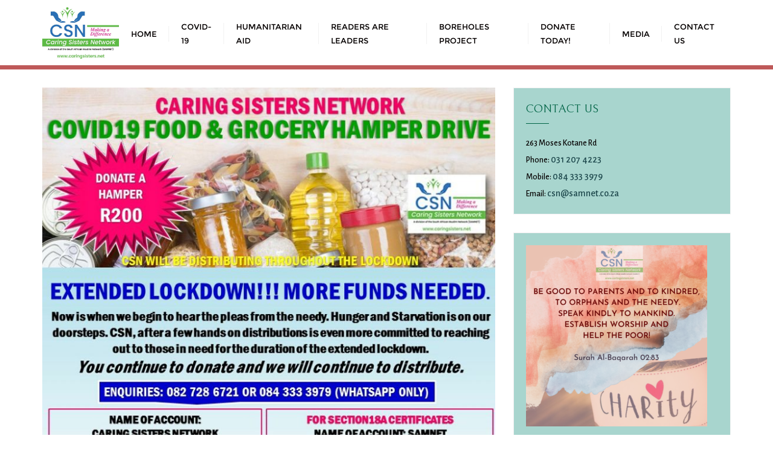

--- FILE ---
content_type: text/html; charset=UTF-8
request_url: https://www.caringsisters.net/2020/04/14/csn-covid-19-updated-r200-grocery-hamper-an-appeal-for-more-funds-due-to-extended-lockdown/
body_size: 13262
content:
<!doctype html>
<html lang="en-ZA">
<head>
	<meta charset="UTF-8">
	<meta name="viewport" content="width=device-width, initial-scale=1">
	<link rel="profile" href="http://gmpg.org/xfn/11">
	<title>CSN COVID-19 UPDATED R200 GROCERY HAMPER: AN APPEAL FOR MORE FUNDS DUE TO EXTENDED LOCKDOWN &#8211; Caring Sisters Network</title>
<link rel='dns-prefetch' href='//fonts.googleapis.com' />
<link rel='dns-prefetch' href='//s.w.org' />
<link href='https://fonts.gstatic.com' crossorigin rel='preconnect' />
<link rel="alternate" type="application/rss+xml" title="Caring Sisters Network &raquo; Feed" href="https://www.caringsisters.net/feed/" />
<link rel="alternate" type="application/rss+xml" title="Caring Sisters Network &raquo; Comments Feed" href="https://www.caringsisters.net/comments/feed/" />
		<script type="text/javascript">
			window._wpemojiSettings = {"baseUrl":"https:\/\/s.w.org\/images\/core\/emoji\/13.0.1\/72x72\/","ext":".png","svgUrl":"https:\/\/s.w.org\/images\/core\/emoji\/13.0.1\/svg\/","svgExt":".svg","source":{"concatemoji":"https:\/\/www.caringsisters.net\/wp-includes\/js\/wp-emoji-release.min.js?ver=5.6.13"}};
			!function(e,a,t){var n,r,o,i=a.createElement("canvas"),p=i.getContext&&i.getContext("2d");function s(e,t){var a=String.fromCharCode;p.clearRect(0,0,i.width,i.height),p.fillText(a.apply(this,e),0,0);e=i.toDataURL();return p.clearRect(0,0,i.width,i.height),p.fillText(a.apply(this,t),0,0),e===i.toDataURL()}function c(e){var t=a.createElement("script");t.src=e,t.defer=t.type="text/javascript",a.getElementsByTagName("head")[0].appendChild(t)}for(o=Array("flag","emoji"),t.supports={everything:!0,everythingExceptFlag:!0},r=0;r<o.length;r++)t.supports[o[r]]=function(e){if(!p||!p.fillText)return!1;switch(p.textBaseline="top",p.font="600 32px Arial",e){case"flag":return s([127987,65039,8205,9895,65039],[127987,65039,8203,9895,65039])?!1:!s([55356,56826,55356,56819],[55356,56826,8203,55356,56819])&&!s([55356,57332,56128,56423,56128,56418,56128,56421,56128,56430,56128,56423,56128,56447],[55356,57332,8203,56128,56423,8203,56128,56418,8203,56128,56421,8203,56128,56430,8203,56128,56423,8203,56128,56447]);case"emoji":return!s([55357,56424,8205,55356,57212],[55357,56424,8203,55356,57212])}return!1}(o[r]),t.supports.everything=t.supports.everything&&t.supports[o[r]],"flag"!==o[r]&&(t.supports.everythingExceptFlag=t.supports.everythingExceptFlag&&t.supports[o[r]]);t.supports.everythingExceptFlag=t.supports.everythingExceptFlag&&!t.supports.flag,t.DOMReady=!1,t.readyCallback=function(){t.DOMReady=!0},t.supports.everything||(n=function(){t.readyCallback()},a.addEventListener?(a.addEventListener("DOMContentLoaded",n,!1),e.addEventListener("load",n,!1)):(e.attachEvent("onload",n),a.attachEvent("onreadystatechange",function(){"complete"===a.readyState&&t.readyCallback()})),(n=t.source||{}).concatemoji?c(n.concatemoji):n.wpemoji&&n.twemoji&&(c(n.twemoji),c(n.wpemoji)))}(window,document,window._wpemojiSettings);
		</script>
		<style type="text/css">
img.wp-smiley,
img.emoji {
	display: inline !important;
	border: none !important;
	box-shadow: none !important;
	height: 1em !important;
	width: 1em !important;
	margin: 0 .07em !important;
	vertical-align: -0.1em !important;
	background: none !important;
	padding: 0 !important;
}
</style>
	<link rel='stylesheet' id='wp-block-library-css'  href='https://www.caringsisters.net/wp-includes/css/dist/block-library/style.min.css?ver=5.6.13' type='text/css' media='all' />
<link rel='stylesheet' id='wp-block-library-theme-css'  href='https://www.caringsisters.net/wp-includes/css/dist/block-library/theme.min.css?ver=5.6.13' type='text/css' media='all' />
<link rel='stylesheet' id='bootstrap-css'  href='https://www.caringsisters.net/wp-content/themes/bizberg/assets/bootstrap/css/bootstrap.min.css?ver=1.0' type='text/css' media='all' />
<link rel='stylesheet' id='font-awesome-5-css'  href='https://www.caringsisters.net/wp-content/themes/bizberg/assets/icons/font-awesome-5/css/all.css?ver=1.0' type='text/css' media='all' />
<link rel='stylesheet' id='bizberg-main-css'  href='https://www.caringsisters.net/wp-content/themes/bizberg/assets/css/main.css?ver=1.0' type='text/css' media='all' />
<link rel='stylesheet' id='bizberg-component-css'  href='https://www.caringsisters.net/wp-content/themes/bizberg/assets/css/component.css?ver=1.0' type='text/css' media='all' />
<link rel='stylesheet' id='bizberg-style2-css'  href='https://www.caringsisters.net/wp-content/themes/bizberg/assets/css/style.css?ver=1.0' type='text/css' media='all' />
<link rel='stylesheet' id='bizberg-responsive-css'  href='https://www.caringsisters.net/wp-content/themes/bizberg/assets/css/responsive.css?ver=1.0' type='text/css' media='all' />
<link rel='stylesheet' id='ngo_charity_fundraising_chld_css-css'  href='https://www.caringsisters.net/wp-content/themes/bizberg/style.css?ver=5.6.13' type='text/css' media='all' />
<link rel='stylesheet' id='bizberg-style-css'  href='https://www.caringsisters.net/wp-content/themes/ngo-charity-fundraising/style.css?ver=5.6.13' type='text/css' media='all' />
<style id='bizberg-style-inline-css' type='text/css'>
body:not(.home) header#masthead {
		    border-bottom: 1px solid #eee;
		}.banner .slider .overlay {
	   background: linear-gradient(-90deg, #000000, rgba(135,2,2,0.64));
	}.breadcrumb-wrapper .section-title{ text-align:center;padding-top:50px; padding-bottom:50px; padding-left:0px; padding-right:0px }body{ background-image: linear-gradient(to right,rgba(255,255,255,0),rgba(255,255,255,0)),url(  ); 
	background-repeat : repeat;
	background-position : center center;
	background-size : cover;
	background-attachment : scroll;}.primary_header_2_wrapper{ background-image: linear-gradient(to right,rgba(255,255,255,0),rgba(255,255,255,0)),url(  ); 
	background-repeat : repeat;
	background-position : center center;
	background-size : cover;
	background-attachment : scroll;}body:not(.page-template-page-fullwidth-transparent-header) header#masthead #top-bar { background: #3a4cb4;
    background: -moz-linear-gradient(90deg, #3a4cb4 0%, #fd1d1d 100%);
    background: -webkit-linear-gradient(90deg, #3a4cb4 0%, #fd1d1d 100%);
    background: linear-gradient(90deg, #3a4cb4 0%, #fd1d1d 100%);
    filter: progid: DXImageTransform.Microsoft.gradient(startColorstr='#3a4cb4', endColorstr='#3a4cb4', GradientType=1); }.navbar-default { background: #fff;
    background: -moz-linear-gradient(90deg, #fff 0%, #fff 100%);
    background: -webkit-linear-gradient(90deg, #fff 0%, #fff 100%);
    background: linear-gradient(90deg, #fff 0%, #fff 100%);
    filter: progid: DXImageTransform.Microsoft.gradient(startColorstr='#fff', endColorstr='#fff', GradientType=1); }.navbar.sticky { background: #fff;
    background: -moz-linear-gradient(90deg, #fff 0%, #fff 100%);
    background: -webkit-linear-gradient(90deg, #fff 0%, #fff 100%);
    background: linear-gradient(90deg, #fff 0%, #fff 100%);
    filter: progid: DXImageTransform.Microsoft.gradient(startColorstr='#fff', endColorstr='#fff', GradientType=1); }a.slider_btn { background: #d74b4b;
    background: -moz-linear-gradient(90deg, #d74b4b 0%, #ed9b9b 100%);
    background: -webkit-linear-gradient(90deg, #d74b4b 0%, #ed9b9b 100%);
    background: linear-gradient(90deg, #d74b4b 0%, #ed9b9b 100%);
    filter: progid: DXImageTransform.Microsoft.gradient(startColorstr='#d74b4b', endColorstr='#d74b4b', GradientType=1); }
</style>
<link rel='stylesheet' id='bizberg-google-fonts-css'  href='//fonts.googleapis.com/css2?family=Lato:wght@300;400;700;900&#038;display=swap' type='text/css' media='all' />
<link rel='stylesheet' id='fusion-dynamic-css-css'  href='https://www.caringsisters.net/wp-content/uploads/fusion-styles/91957d0b13161048abcbc1d3a1bfe272.min.css?ver=3.0.1' type='text/css' media='all' />
<script type='text/javascript' src='https://www.caringsisters.net/wp-includes/js/jquery/jquery.min.js?ver=3.5.1' id='jquery-core-js'></script>
<script type='text/javascript' src='https://www.caringsisters.net/wp-includes/js/jquery/jquery-migrate.min.js?ver=3.3.2' id='jquery-migrate-js'></script>
<script type='text/javascript' src='https://www.caringsisters.net/wp-content/themes/bizberg/assets/bootstrap/js/bootstrap.min.js?ver=1.0' id='bootstrap-js'></script>
<link rel="https://api.w.org/" href="https://www.caringsisters.net/wp-json/" /><link rel="alternate" type="application/json" href="https://www.caringsisters.net/wp-json/wp/v2/posts/1061" /><link rel="EditURI" type="application/rsd+xml" title="RSD" href="https://www.caringsisters.net/xmlrpc.php?rsd" />
<link rel="wlwmanifest" type="application/wlwmanifest+xml" href="https://www.caringsisters.net/wp-includes/wlwmanifest.xml" /> 
<meta name="generator" content="WordPress 5.6.13" />
<link rel="canonical" href="https://www.caringsisters.net/2020/04/14/csn-covid-19-updated-r200-grocery-hamper-an-appeal-for-more-funds-due-to-extended-lockdown/" />
<link rel='shortlink' href='https://www.caringsisters.net/?p=1061' />
<link rel="alternate" type="application/json+oembed" href="https://www.caringsisters.net/wp-json/oembed/1.0/embed?url=https%3A%2F%2Fwww.caringsisters.net%2F2020%2F04%2F14%2Fcsn-covid-19-updated-r200-grocery-hamper-an-appeal-for-more-funds-due-to-extended-lockdown%2F" />
<link rel="alternate" type="text/xml+oembed" href="https://www.caringsisters.net/wp-json/oembed/1.0/embed?url=https%3A%2F%2Fwww.caringsisters.net%2F2020%2F04%2F14%2Fcsn-covid-19-updated-r200-grocery-hamper-an-appeal-for-more-funds-due-to-extended-lockdown%2F&#038;format=xml" />
<style type="text/css" id="css-fb-visibility">@media screen and (max-width: 640px){body:not(.fusion-builder-ui-wireframe) .fusion-no-small-visibility{display:none !important;}body:not(.fusion-builder-ui-wireframe) .sm-text-align-center{text-align:center !important;}body:not(.fusion-builder-ui-wireframe) .sm-text-align-left{text-align:left !important;}body:not(.fusion-builder-ui-wireframe) .sm-text-align-right{text-align:right !important;}body:not(.fusion-builder-ui-wireframe) .fusion-absolute-position-small{position:absolute;top:auto;width:100%;}}@media screen and (min-width: 641px) and (max-width: 1024px){body:not(.fusion-builder-ui-wireframe) .fusion-no-medium-visibility{display:none !important;}body:not(.fusion-builder-ui-wireframe) .md-text-align-center{text-align:center !important;}body:not(.fusion-builder-ui-wireframe) .md-text-align-left{text-align:left !important;}body:not(.fusion-builder-ui-wireframe) .md-text-align-right{text-align:right !important;}body:not(.fusion-builder-ui-wireframe) .fusion-absolute-position-medium{position:absolute;top:auto;width:100%;}}@media screen and (min-width: 1025px){body:not(.fusion-builder-ui-wireframe) .fusion-no-large-visibility{display:none !important;}body:not(.fusion-builder-ui-wireframe) .fusion-absolute-position-large{position:absolute;top:auto;width:100%;}}</style><style id="kirki-inline-styles">body.home header#masthead, body:not(.home) header#masthead{border-bottom-width:7px;border-bottom-color:#be5959;}.navbar-default .navbar-collapse{border-color:#fff;}.navbar-default .navbar-nav>li>a,.header-search i{color:#050000;}.navbar-default .navbar-nav>li>a:after{background:#f1f1f1;}.page-fullwidth-transparent-header header .navbar-default .navbar-nav > li > a:hover,.page-fullwidth-transparent-header .navbar-nav > li:hover > a{color:#ad3838 !important;}header .navbar-default .navbar-nav > li > a:hover,.navbar-nav > li:hover,.header-search .search-form input#searchsubmit, .header-search .search-form input#searchsubmit:visited{background:#ad3838 !important;}.navbar-nav > li.header_btn_wrapper:hover,.navbar-nav > li.search_wrapper:hover,.page-fullwidth-transparent-header .navbar-nav > li:hover{background:none !important;}.navbar-nav li ul{border-top-color:#ad3838 !important;background:#fff;border-color:#eee;}header .navbar-default .navbar-nav > li > a:hover{border-color:#8b2d2d;}.sticky .bizberg_header_wrapper h3,.sticky .primary_header_2 h3,.bizberg_header_wrapper h3{color:#333;}.sticky .bizberg_header_wrapper p,.sticky .primary_header_2 p, .bizberg_header_wrapper p{color:#333;}.navbar-default.sticky .navbar-collapse{border-color:#fff;}.navbar.sticky.navbar-default .navbar-nav>li>a,.navbar.sticky .header-search i{color:#050000;}.navbar-default.sticky .navbar-nav>li>a:after{background:#f1f1f1;}header .navbar-default.sticky .navbar-nav > li > a:not(.menu_custom_btn):hover,.sticky .navbar-nav > li:hover,.sticky .header-search .search-form input#searchsubmit,.sticky .header-search .search-form input#searchsubmit:visited{background:#ebbbbb !important;}.sticky .navbar-nav > li.header_btn_wrapper:hover,.sticky .navbar-nav > li.search_wrapper:hover{background:none !important;}.sticky .navbar-nav li ul{border-top-color:#ebbbbb !important;background:#fff;border-color:#eee;}body:not(.bizberg_transparent_header) header .navbar-default.sticky .navbar-nav > li > a:not(.menu_custom_btn):hover{border-color:#bc9696;}.navbar-nav li ul li a{border-bottom-color:#eee;}.sticky .navbar-nav li ul li a{border-bottom-color:#eee;}.navbar-nav li ul li a,.navbar-nav li ul li:hover a{color:#050000;}.sticky .navbar-nav li ul li a,.sticky .navbar-nav li ul li:hover a{color:#636363;}.prognroll-bar{display:none;}footer .footer_social_links a i{color:#fff !important;background:#8a2c2c !important;}footer#footer.footer-style{background:#f38b76 !important;}footer#footer.footer-style p{color:#fff;}#footer a{color:#fff;}#footer a:hover{color:#cc7474;}.slicknav_btn.slicknav_open:before, .slicknav_btn.slicknav_collapsed:before{color:#ed9282;}.slicknav_nav,.slicknav_nav ul li{background:#660000;}.slicknav_nav .slicknav_row:hover, .slicknav_nav a:hover, .slicknav_nav .menu_custom_btn:hover{background:#e37f6d !important;}.slicknav_nav a,.slicknav_nav a:focus,.slicknav_nav a:hover{color:#ffffff;}.slicknav_nav li.menu-item > a,.slicknav_nav .slicknav_row,.slicknav_nav a.slicknav_item{border-color:#7c2128;}body.bizberg_transparent_header header#masthead #top-bar,body.bizberg_transparent_header .navbar-default,body.bizberg_transparent_header .primary_header_2_wrapper{background:rgba(130,17,22,0.48);}body.bizberg_transparent_header header#masthead,body.bizberg_transparent_header .navbar.sticky{backdrop-filter:blur(0px);--webkit-backdrop-filter:blur(0px);}body.bizberg_transparent_header header#masthead #top-bar,body.bizberg_transparent_header .primary_header_2_wrapper, .bizberg_transparent_header:not(.bizberg_sticky_header_disabled) header#masthead{border-bottom-color:rgba(255,255,255,0.71);}body.bizberg_transparent_header header#masthead #top-bar #top-social-left li a{border-right-color:rgba(255,255,255,0.71);}body.bizberg_transparent_header header#masthead #top-bar #top-social-left li:first-child a{border-left-color:rgba(255,255,255,0.71);}body.bizberg_transparent_header header#masthead #top-bar .top-bar-right li:after{color:rgba(255,255,255,0.55);}body.bizberg_transparent_header header#masthead .navbar-default .navbar-nav>li>a:after{background:rgba(255,255,255,0.55);}body.bizberg_transparent_header header#masthead #top-bar #top-social-left li a,body.bizberg_transparent_header header#masthead #top-bar .infobox_header_wrapper li a,body.bizberg_transparent_header header#masthead #top-bar .infobox_header_wrapper li, body.bizberg_transparent_header header#masthead .navbar-default .navbar-nav>li>a, body.bizberg_transparent_header header#masthead .header-search i{color:rgba(255,255,255,0.92);}body.bizberg_transparent_header header#masthead .bizberg_header_wrapper h3,body.bizberg_transparent_header header#masthead .primary_header_2 h3, body.bizberg_transparent_header header#masthead .bizberg_header_wrapper p, body.bizberg_transparent_header header#masthead .primary_header_2 p{color:rgba(255,255,255,0.92);}body.bizberg_transparent_header .page-fullwidth-transparent-header header .navbar-default .navbar-nav > li > a:hover,body.bizberg_transparent_header .page-fullwidth-transparent-header .navbar-nav > li:hover > a{color:rgba(177,72,74,0.95) !important;}body.bizberg_transparent_header header .navbar-default .navbar-nav > li > a:hover, body.bizberg_transparent_header header .navbar-default.sticky .navbar-nav > li > a:hover, body.bizberg_transparent_header .navbar-nav > li:hover,body.bizberg_transparent_header .header-search .search-form input#searchsubmit,body.bizberg_transparent_header .header-search .search-form input#searchsubmit:visited{background:rgba(177,72,74,0.95) !important;}body.bizberg_transparent_header .navbar-nav > li.header_btn_wrapper:hover,body.bizberg_transparent_header .navbar-nav > li.search_wrapper:hover,body.bizberg_transparent_header .page-fullwidth-transparent-header .navbar-nav > li:hover{background:none !important;}body.bizberg_transparent_header .navbar-nav li ul{border-top-color:rgba(177,72,74,0.95) !important;}body.bizberg_transparent_header header .navbar-default .navbar-nav > li > a:hover, body.bizberg_transparent_header header .navbar-default.sticky .navbar-nav > li > a:hover{border-color:transparent;}body.bizberg_transparent_header.bizberg_sticky_header_enabled header#masthead .slicknav_btn.slicknav_open:before, body.bizberg_transparent_header.bizberg_sticky_header_enabled header#masthead .slicknav_btn.slicknav_collapsed:before{color:#d17575;}body.bizberg_transparent_header .navbar-default.sticky{background:rgba(255,255,255,0.32);}body.bizberg_transparent_header .sticky .navbar-nav li ul{border-top-color:rgba(255,255,255,0.1) !important;}body.bizberg_transparent_header header .navbar-default.sticky .navbar-nav > li > a:hover, body.bizberg_transparent_header .sticky .navbar-nav > li:not(.search_wrapper):not(.header_btn_wrapper):hover{background:rgba(255,255,255,0.1) !important;}body.bizberg_transparent_header header#masthead .navbar-default.sticky .navbar-nav>li>a, body.bizberg_transparent_header header#masthead .sticky .header-search i{color:#fff;}body.bizberg_transparent_header header#masthead .sticky .bizberg_header_wrapper h3,body.bizberg_transparent_header header#masthead .sticky .primary_header_2 h3, body.bizberg_transparent_header header#masthead .sticky .bizberg_header_wrapper p, body.bizberg_transparent_header header#masthead .sticky .primary_header_2 p{color:#fff;}.banner .slider .slide-inner .slide-image{animation:none;}.banner .slider .swiper-content,.banner > .slider .swiper-pagination{text-align:left;}.banner .slider .swiper-content h1{font-family:Puritan;font-size:44px;font-weight:400;letter-spacing:0px;line-height:1.2;text-transform:none;color:#ffffff;}.slider_title_layout_2:before{background:#ffffff !important;}.slider_title_layout_3 .firstword,.slider_title_layout_4 .lastword{color:#ffffff;}.banner .slider .swiper-button-prev:hover, .banner .slider .swiper-button-next:hover{background:#e17474;}.banner .slider .swiper-pagination-bullet-active{background:#8a1315;}.banner .slider .swiper-button-next,.banner .slider .swiper-button-prev{height:51px;width:51px;}a.slider_btn{font-family:Lato;font-size:14px;font-weight:400;letter-spacing:1px;line-height:1.2;text-transform:uppercase;color:#fff;border-top-left-radius:0px;border-top-right-radius:0px;border-bottom-right-radius:0px;border-bottom-left-radius:0px;padding-top:12px;padding-bottom:12px;padding-left:20px;padding-right:20px;border-color:#ffffff !important;border-top-width:0px;border-bottom-width:0px;border-left-width:0px;border-right-width:0px;}.banner > .slider{height:550px;}.breadcrumb-wrapper.not-home .section-title h1{color:#fff;}.breadcrumb-wrapper.not-home .breadcrumb li a,.breadcrumb>li+li:before{color:#fff;}.breadcrumb-wrapper.not-home .section-title{text-align:left;padding-top:65px;padding-bottom:65px;padding-left:0px;padding-right:0px;}.breadcrumb-wrapper.not-home{background-image:url("https://www.caringsisters.net/wp-content/uploads/2021/01/Maroon-Flowers-Womens-Day-Poster.png");background-color:rgba(20,20,20,.8);background-repeat:repeat;background-position:center center;background-attachment:scroll;-webkit-background-size:cover;-moz-background-size:cover;-ms-background-size:cover;-o-background-size:cover;background-size:cover;}body,#blog .blog-post .entry-meta > span > a,#blog .blog-post.blog-large .entry-date a,#sidebar.sidebar-wrapper a,#footer ul.inline-menu > li a,#footer p.copyright,#footer .copyright a,.result-paging-wrapper ul.paging li a, .navigation.pagination a, .navigation.pagination span,.breadcrumb-wrapper.not-home li a,.breadcrumb li .active,.comment-navigation .nav-previous a, .comment-navigation .nav-next a, .post-navigation .nav-previous a, .post-navigation .nav-next a,ul.comment-item li .comment-header > a,.edit_repy_links a,#respond .logged-in-as a,.comments-area label,#respond form input,#respond .comment-form-comment textarea,#cancel-comment-reply-link,.detail-content.single_page p, .comment-content p,p.banner_subtitle, .swiper-content p, .bizberg_detail_cat,.bizberg_detail_user_wrapper a, .bizberg_detail_comment_count, .tag-cloud-heading, .single_page .tagcloud.tags a, .full-screen-search input[type="text"].search-field,.detail-content.single_page ul, .comment-content ul,.bizberg_default_page ul,.bizberg_default_page li,.bizberg_read_time{font-family:Alegreya Sans;font-size:16px;font-weight:400;line-height:1.8;}.primary_header_2 h3,.bizberg_header_wrapper h3{font-family:NTR;font-size:30;font-weight:400;letter-spacing:0px;line-height:1.5;text-align:inherit;text-transform:capitalize;}.primary_header_2 p,.bizberg_header_wrapper p{font-family:NTR;font-size:13px;font-weight:400;letter-spacing:0px;line-height:1.8;text-align:left;text-transform:none;}h1:not(.elementor-heading-title),.breadcrumb-wrapper h1{font-family:Bellefair;font-size:60;font-weight:400;letter-spacing:0px;line-height:1.1;text-transform:inherit;}h2:not(.elementor-heading-title),#sidebar .widget h2.widget-title{font-family:Bellefair;font-size:19px;font-weight:400;letter-spacing:0px;line-height:1;text-transform:inherit;}h3:not(.elementor-heading-title):not(.header_site_title),.detail-content.single_page h3{font-family:Bellefair;font-size:30px;font-weight:400;letter-spacing:0px;line-height:1.5;text-transform:inherit;}h4:not(.elementor-heading-title){font-family:Bellefair;font-size:15px;font-weight:400;letter-spacing:0px;line-height:1.3;text-transform:inherit;}.navbar.sticky .bizberg_header_wrapper .logo img{max-height:51px;}a:focus{outline:1px dashed #eaaa98;}.breadcrumb-wrapper .breadcrumb .active,.post-navigation .nav-previous a:hover, .post-navigation .nav-next a:hover,#blog .blog-post .entry-meta > span > a:hover, nav.comment-navigation a:hover,.bizberg_detail_user_wrapper a:hover,div#respond h3#reply-title small a, .sidebar-wrapper .section-title h3{color:#eaaa98;}.widget_text.widget a{color:#eaaa98 !important;}.search-form input#searchsubmit,#back-to-top a,.btn-primary, a.btn-primary,.bizberg_woocommerce_shop #respond p.form-submit #submit, .reply a, input.wpcf7-form-control.wpcf7-submit, form.post-password-form input[type="submit"],.result-paging-wrapper ul.paging li.active a, .result-paging-wrapper ul.paging li a:hover, .widget.widget_tag_cloud a:hover, .tagcloud.tags a:hover,.bizberg_detail_cat:after,.full-screen-search .close{background:#eaaa98;}.post-navigation .nav-previous a:hover, .post-navigation .nav-next a:hover, nav.comment-navigation a:hover,div#respond h3#reply-title small a{border-color:#eaaa98;}.btn-primary, a.btn-primary, .bizberg_woocommerce_shop #respond p.form-submit #submit, .reply a, input.wpcf7-form-control.wpcf7-submit, form.post-password-form input[type="submit"]{border-color:#bc887a;}.btn-primary:hover, a.btn-primary:hover, .bizberg_woocommerce_shop #respond p.form-submit #submit:hover, .reply a:hover, input.wpcf7-form-control.wpcf7-submit:hover, form.post-password-form input[type="submit"]:hover,.red-btn .btn-primary:hover, .error-section a:hover{background:#bc887a;border-color:#eaaa98;}.detail-content.single_page a, .bizberg-list .entry-content p a, .comment-list .comment-content a, .widget_text.widget a{text-decoration-color:#eaaa98;}body{color:#050000;}h1,h2,h3,h4,h5,h6,h3.blog-title,h2.comments-title{color:#840000;}.bizberg_default_page .single_page h3.blog-title:after{border-color:#840000;}div#respond h3#reply-title:after{background:#840000;}a,#blog .blog-post.blog-large .entry-title a,#blog .blog-post .entry-meta > span > a,#blog .blog-post .entry-meta > span.bizberg_read_time,#blog .blog-post.blog-large .entry-date a,ul.comment-item li .comment-header > a,.comment-item .comment-time a,.bizberg_detail_user_wrapper a,.bizberg_detail_comment_count,.comment-navigation .nav-previous a, .comment-navigation .nav-next a, .post-navigation .nav-previous a, .post-navigation .nav-next a, .bizberg_post_date a{color:#d54d4d;}#blog .blog-post.blog-large .entry-date a:after, .comment-navigation .nav-previous a, .comment-navigation .nav-next a, .post-navigation .nav-previous a, .post-navigation .nav-next a{border-color:#d54d4d;}.bizberg_post_date a:after{background:#d54d4d;}a:hover:not(.slider_btn):not(.wp-block-button__link),a:focus:not(.slider_btn),#blog .blog-post.blog-large .entry-title a:hover,#blog .blog-post .entry-meta > span > a:hover,#blog .blog-post .entry-meta > span.bizberg_read_time:hover,#blog .blog-post.blog-large .entry-date a:hover,ul.comment-item li .comment-header > a:hover,.comment-item .comment-time a:hover,.bizberg_detail_user_wrapper a:hover,.bizberg_detail_comment_count:hover,.comment-navigation .nav-previous a:hover,.comment-navigation .nav-next a:hover, .post-navigation .nav-previous a:hover, .post-navigation .nav-next a:hover, #blog #sidebar.sidebar-wrapper .widget li:hover ,.bizberg_post_date a:hover{color:#920606;}#blog .blog-post.blog-large .entry-date a:hover:after, .comment-navigation .nav-previous a:hover, .comment-navigation .nav-next a:hover, .post-navigation .nav-previous a:hover, .post-navigation .nav-next a:hover{border-color:#920606;}.bizberg_post_date a:hover:after{background:#920606;}.elementor-page a:hover,.elementor-page a:focus{color:inherit;}#responsive-menu > li > a:focus{color:#920606;}#blog .blog-post,.blog-nosidebar-1#blog .blog-post{border-color:rgba(255,255,255,0.19);}#blog .blog-post.bizberg-list{background:rgba(245,170,126,0.87);}.bizberg-list:hover,.blog-nosidebar-1#blog .blog-post{-webkit-box-shadow:0px 0px 15px #ffffff;-moz-box-shadow:0px 0px 15px #ffffff;box-shadow:0px 0px 15px #ffffff;}#blog .blog-post .entry-meta{border-color:#ffffff;}.navigation.pagination a, .navigation.pagination span{border-color:#ffffff;color:#020202;}.navigation.pagination span.current,.navigation.pagination a:hover, .navigation.pagination span:hover{background:rgba(255,255,255,0.26);}.bizberg_cocntent_wrapper{border-color:rgba(255,255,255,0.65);background:rgba(255,255,255,0);}.bizberg_user_comment_wrapper{border-color:#f1f1f1;}div#respond{border-color:#dedede;}#commentform textarea,#commentform input#url,#commentform input#email,#commentform input#author{border-color:#f1f1f1;background:#f1f1f1;color:#000;}#sidebar .widget{padding:20px;background:#a8d5ce;border-color:#f1f1f1;}#blog #sidebar.sidebar-wrapper .widget a, #blog #sidebar.sidebar-wrapper .widget li{color:#1b454a;}#blog #sidebar.sidebar-wrapper .widget a:hover, #blog #sidebar.sidebar-wrapper .widget li:hover{color:#060c03;}#sidebar .widget h2.widget-title{color:#016446;}#sidebar .widget h2.widget-title:before{background:#016446;}#sidebar .widget > ul > li{border-color:#dbdbdb;}#sidebar .widget select,.calendar_wrap tr, .calendar_wrap th, .calendar_wrap td{color:#acd2c3;}.home .bizberg_default_page .two-tone-layout .entry-content header.entry-header{display:block;}.home .bizberg_default_page .two-tone-layout .entry-content img.bizberg_featured_image{display:block;}.home h2.homepage_blog_title{font-size:58px !important;font-weight:500;padding-top:30px;padding-bottom:50px;text-align:left;}.tag-cloud-wrapper{display:none;}.blog-detail-page .content-wrapper,.bizberg_default_page .content-wrapper{float:left;}.breadcrumb>li+li:before{content:"/\00a0";}@media only screen and (min-width: 1025px){.bizberg_header_wrapper h3,.primary_header_2 h3{color:#6b0000;}.bizberg_header_wrapper p,.primary_header_2 p{color:#333;}body.bizberg_transparent_header header#masthead nav:not(.sticky) .menu_custom_btn{color:#fff !important;background:#000000 !important;}body.bizberg_transparent_header header#masthead .navbar-default:not(.sticky) .navbar-nav>li>a.menu_custom_btn:hover, body.bizberg_transparent_header header#masthead .page-fullwidth-transparent-header .navbar-default:not(.sticky) .navbar-nav>li>a.menu_custom_btn:hover{background:#c86969 !important;}body.bizberg_transparent_header header#masthead .navbar-default:not(.sticky) .navbar-nav>li>a.menu_custom_btn,body.bizberg_transparent_header header#masthead .navbar-default:not(.sticky) .has-no-menu-description .navbar-nav>li>a.menu_custom_btn{border-color:#000000;}body.bizberg_transparent_header header#masthead nav.sticky .menu_custom_btn{color:#fff !important;background:#000000 !important;}body.bizberg_transparent_header header#masthead .navbar-default.sticky .navbar-nav>li>a.menu_custom_btn:hover, body.bizberg_transparent_header header#masthead .page-fullwidth-transparent-header .navbar-default.sticky .navbar-nav>li>a.menu_custom_btn:hover{background:#d28383 !important;}body.bizberg_transparent_header header#masthead .navbar-default.sticky .navbar-nav>li>a.menu_custom_btn,body.bizberg_transparent_header header#masthead .navbar-default.sticky .has-no-menu-description .navbar-nav>li>a.menu_custom_btn{border-color:#cc7474;}.sticky .bizberg_header_wrapper h3{font-size:23px;}.sticky .bizberg_header_wrapper p{font-size:13px;}}@media (min-width: 320px) and (max-width: 1024px){.navbar .slicknav_nav{max-height:240px;overflow-y:scroll;}}@media (min-width: 0px) and (max-width: 480px){.banner .slider .swiper-content h1{font-size:30px !important;font-weight:700;letter-spacing:0px !important;line-height:1.2 !important;text-transform:uppercase !important;color:#fff !important;}}@media (min-width: 1025px) and (max-width: 1400px){.banner > .slider{height:580px;}}@media (min-width: 481px) and (max-width: 1024px){.banner > .slider{height:490px;}.primary_header_2 h3,.bizberg_header_wrapper h3{font-size:23px !important;}.primary_header_2 p,.bizberg_header_wrapper p{font-size:13px !important;}h1:not(.elementor-heading-title),.breadcrumb-wrapper h1{font-size:33px !important;}h2:not(.elementor-heading-title),#sidebar .widget h2.widget-title{font-size:19px !important;}h3:not(.elementor-heading-title),.detail-content.single_page h3{font-size:24px !important;}h4:not(.elementor-heading-title){font-size:19px !important;}.home h2.homepage_blog_title{font-size:35px !important;padding-top:30px;padding-bottom:50px;}}@media (min-width: 320px) and (max-width: 480px){.banner > .slider{height:420px;}.primary_header_2 h3,.bizberg_header_wrapper h3{font-size:23px !important;}.primary_header_2 p,.bizberg_header_wrapper p{font-size:13px !important;}h1:not(.elementor-heading-title),.breadcrumb-wrapper h1{font-size:27px !important;}h2:not(.elementor-heading-title),#sidebar .widget h2.widget-title{font-size:19px !important;}h3:not(.elementor-heading-title),.detail-content.single_page h3{font-size:19px !important;}h4:not(.elementor-heading-title){font-size:19px !important;}.home h2.homepage_blog_title{font-size:30px !important;padding-top:30px;padding-bottom:30px;}}@media (min-width: 1025px) and (max-width: 2000px){.bizberg_header_wrapper .logo img,.primary_header_2 a img{max-height:98px;}}@media (min-width: 1200px){.container{max-width:1350px;}}/* latin */
@font-face {
  font-family: 'Puritan';
  font-style: normal;
  font-weight: 400;
  font-display: swap;
  src: url(https://www.caringsisters.net/wp-content/fonts/puritan/font) format('woff');
  unicode-range: U+0000-00FF, U+0131, U+0152-0153, U+02BB-02BC, U+02C6, U+02DA, U+02DC, U+0304, U+0308, U+0329, U+2000-206F, U+20AC, U+2122, U+2191, U+2193, U+2212, U+2215, U+FEFF, U+FFFD;
}/* latin-ext */
@font-face {
  font-family: 'Lato';
  font-style: normal;
  font-weight: 400;
  font-display: swap;
  src: url(https://www.caringsisters.net/wp-content/fonts/lato/font) format('woff');
  unicode-range: U+0100-02BA, U+02BD-02C5, U+02C7-02CC, U+02CE-02D7, U+02DD-02FF, U+0304, U+0308, U+0329, U+1D00-1DBF, U+1E00-1E9F, U+1EF2-1EFF, U+2020, U+20A0-20AB, U+20AD-20C0, U+2113, U+2C60-2C7F, U+A720-A7FF;
}
/* latin */
@font-face {
  font-family: 'Lato';
  font-style: normal;
  font-weight: 400;
  font-display: swap;
  src: url(https://www.caringsisters.net/wp-content/fonts/lato/font) format('woff');
  unicode-range: U+0000-00FF, U+0131, U+0152-0153, U+02BB-02BC, U+02C6, U+02DA, U+02DC, U+0304, U+0308, U+0329, U+2000-206F, U+20AC, U+2122, U+2191, U+2193, U+2212, U+2215, U+FEFF, U+FFFD;
}/* cyrillic-ext */
@font-face {
  font-family: 'Alegreya Sans';
  font-style: normal;
  font-weight: 400;
  font-display: swap;
  src: url(https://www.caringsisters.net/wp-content/fonts/alegreya-sans/font) format('woff');
  unicode-range: U+0460-052F, U+1C80-1C8A, U+20B4, U+2DE0-2DFF, U+A640-A69F, U+FE2E-FE2F;
}
/* cyrillic */
@font-face {
  font-family: 'Alegreya Sans';
  font-style: normal;
  font-weight: 400;
  font-display: swap;
  src: url(https://www.caringsisters.net/wp-content/fonts/alegreya-sans/font) format('woff');
  unicode-range: U+0301, U+0400-045F, U+0490-0491, U+04B0-04B1, U+2116;
}
/* greek-ext */
@font-face {
  font-family: 'Alegreya Sans';
  font-style: normal;
  font-weight: 400;
  font-display: swap;
  src: url(https://www.caringsisters.net/wp-content/fonts/alegreya-sans/font) format('woff');
  unicode-range: U+1F00-1FFF;
}
/* greek */
@font-face {
  font-family: 'Alegreya Sans';
  font-style: normal;
  font-weight: 400;
  font-display: swap;
  src: url(https://www.caringsisters.net/wp-content/fonts/alegreya-sans/font) format('woff');
  unicode-range: U+0370-0377, U+037A-037F, U+0384-038A, U+038C, U+038E-03A1, U+03A3-03FF;
}
/* vietnamese */
@font-face {
  font-family: 'Alegreya Sans';
  font-style: normal;
  font-weight: 400;
  font-display: swap;
  src: url(https://www.caringsisters.net/wp-content/fonts/alegreya-sans/font) format('woff');
  unicode-range: U+0102-0103, U+0110-0111, U+0128-0129, U+0168-0169, U+01A0-01A1, U+01AF-01B0, U+0300-0301, U+0303-0304, U+0308-0309, U+0323, U+0329, U+1EA0-1EF9, U+20AB;
}
/* latin-ext */
@font-face {
  font-family: 'Alegreya Sans';
  font-style: normal;
  font-weight: 400;
  font-display: swap;
  src: url(https://www.caringsisters.net/wp-content/fonts/alegreya-sans/font) format('woff');
  unicode-range: U+0100-02BA, U+02BD-02C5, U+02C7-02CC, U+02CE-02D7, U+02DD-02FF, U+0304, U+0308, U+0329, U+1D00-1DBF, U+1E00-1E9F, U+1EF2-1EFF, U+2020, U+20A0-20AB, U+20AD-20C0, U+2113, U+2C60-2C7F, U+A720-A7FF;
}
/* latin */
@font-face {
  font-family: 'Alegreya Sans';
  font-style: normal;
  font-weight: 400;
  font-display: swap;
  src: url(https://www.caringsisters.net/wp-content/fonts/alegreya-sans/font) format('woff');
  unicode-range: U+0000-00FF, U+0131, U+0152-0153, U+02BB-02BC, U+02C6, U+02DA, U+02DC, U+0304, U+0308, U+0329, U+2000-206F, U+20AC, U+2122, U+2191, U+2193, U+2212, U+2215, U+FEFF, U+FFFD;
}
/* cyrillic-ext */
@font-face {
  font-family: 'Alegreya Sans';
  font-style: normal;
  font-weight: 500;
  font-display: swap;
  src: url(https://www.caringsisters.net/wp-content/fonts/alegreya-sans/font) format('woff');
  unicode-range: U+0460-052F, U+1C80-1C8A, U+20B4, U+2DE0-2DFF, U+A640-A69F, U+FE2E-FE2F;
}
/* cyrillic */
@font-face {
  font-family: 'Alegreya Sans';
  font-style: normal;
  font-weight: 500;
  font-display: swap;
  src: url(https://www.caringsisters.net/wp-content/fonts/alegreya-sans/font) format('woff');
  unicode-range: U+0301, U+0400-045F, U+0490-0491, U+04B0-04B1, U+2116;
}
/* greek-ext */
@font-face {
  font-family: 'Alegreya Sans';
  font-style: normal;
  font-weight: 500;
  font-display: swap;
  src: url(https://www.caringsisters.net/wp-content/fonts/alegreya-sans/font) format('woff');
  unicode-range: U+1F00-1FFF;
}
/* greek */
@font-face {
  font-family: 'Alegreya Sans';
  font-style: normal;
  font-weight: 500;
  font-display: swap;
  src: url(https://www.caringsisters.net/wp-content/fonts/alegreya-sans/font) format('woff');
  unicode-range: U+0370-0377, U+037A-037F, U+0384-038A, U+038C, U+038E-03A1, U+03A3-03FF;
}
/* vietnamese */
@font-face {
  font-family: 'Alegreya Sans';
  font-style: normal;
  font-weight: 500;
  font-display: swap;
  src: url(https://www.caringsisters.net/wp-content/fonts/alegreya-sans/font) format('woff');
  unicode-range: U+0102-0103, U+0110-0111, U+0128-0129, U+0168-0169, U+01A0-01A1, U+01AF-01B0, U+0300-0301, U+0303-0304, U+0308-0309, U+0323, U+0329, U+1EA0-1EF9, U+20AB;
}
/* latin-ext */
@font-face {
  font-family: 'Alegreya Sans';
  font-style: normal;
  font-weight: 500;
  font-display: swap;
  src: url(https://www.caringsisters.net/wp-content/fonts/alegreya-sans/font) format('woff');
  unicode-range: U+0100-02BA, U+02BD-02C5, U+02C7-02CC, U+02CE-02D7, U+02DD-02FF, U+0304, U+0308, U+0329, U+1D00-1DBF, U+1E00-1E9F, U+1EF2-1EFF, U+2020, U+20A0-20AB, U+20AD-20C0, U+2113, U+2C60-2C7F, U+A720-A7FF;
}
/* latin */
@font-face {
  font-family: 'Alegreya Sans';
  font-style: normal;
  font-weight: 500;
  font-display: swap;
  src: url(https://www.caringsisters.net/wp-content/fonts/alegreya-sans/font) format('woff');
  unicode-range: U+0000-00FF, U+0131, U+0152-0153, U+02BB-02BC, U+02C6, U+02DA, U+02DC, U+0304, U+0308, U+0329, U+2000-206F, U+20AC, U+2122, U+2191, U+2193, U+2212, U+2215, U+FEFF, U+FFFD;
}/* telugu */
@font-face {
  font-family: 'NTR';
  font-style: normal;
  font-weight: 400;
  font-display: swap;
  src: url(https://www.caringsisters.net/wp-content/fonts/ntr/font) format('woff');
  unicode-range: U+0951-0952, U+0964-0965, U+0C00-0C7F, U+1CDA, U+1CF2, U+200C-200D, U+25CC;
}
/* latin */
@font-face {
  font-family: 'NTR';
  font-style: normal;
  font-weight: 400;
  font-display: swap;
  src: url(https://www.caringsisters.net/wp-content/fonts/ntr/font) format('woff');
  unicode-range: U+0000-00FF, U+0131, U+0152-0153, U+02BB-02BC, U+02C6, U+02DA, U+02DC, U+0304, U+0308, U+0329, U+2000-206F, U+20AC, U+2122, U+2191, U+2193, U+2212, U+2215, U+FEFF, U+FFFD;
}/* hebrew */
@font-face {
  font-family: 'Bellefair';
  font-style: normal;
  font-weight: 400;
  font-display: swap;
  src: url(https://www.caringsisters.net/wp-content/fonts/bellefair/font) format('woff');
  unicode-range: U+0307-0308, U+0590-05FF, U+200C-2010, U+20AA, U+25CC, U+FB1D-FB4F;
}
/* latin-ext */
@font-face {
  font-family: 'Bellefair';
  font-style: normal;
  font-weight: 400;
  font-display: swap;
  src: url(https://www.caringsisters.net/wp-content/fonts/bellefair/font) format('woff');
  unicode-range: U+0100-02BA, U+02BD-02C5, U+02C7-02CC, U+02CE-02D7, U+02DD-02FF, U+0304, U+0308, U+0329, U+1D00-1DBF, U+1E00-1E9F, U+1EF2-1EFF, U+2020, U+20A0-20AB, U+20AD-20C0, U+2113, U+2C60-2C7F, U+A720-A7FF;
}
/* latin */
@font-face {
  font-family: 'Bellefair';
  font-style: normal;
  font-weight: 400;
  font-display: swap;
  src: url(https://www.caringsisters.net/wp-content/fonts/bellefair/font) format('woff');
  unicode-range: U+0000-00FF, U+0131, U+0152-0153, U+02BB-02BC, U+02C6, U+02DA, U+02DC, U+0304, U+0308, U+0329, U+2000-206F, U+20AC, U+2122, U+2191, U+2193, U+2212, U+2215, U+FEFF, U+FFFD;
}</style><!-- Global site tag (gtag.js) - Google Analytics -->
<script async src="https://www.googletagmanager.com/gtag/js?id=UA-110189816-2"></script>
<script>
  window.dataLayer = window.dataLayer || [];
  function gtag(){dataLayer.push(arguments);}
  gtag('js', new Date());

  gtag('config', 'UA-110189816-2');
</script></head>


<body class="post-template-default single single-post postid-1061 single-format-standard wp-custom-logo bizberg sidebar  fusion-image-hovers fusion-pagination-sizing fusion-button_size-large fusion-button_type-flat fusion-button_span-no avada-image-rollover-circle-yes avada-image-rollover-yes avada-image-rollover-direction-left elementor-default elementor-kit-1286">


<header id="masthead" class="primary_header_left">

	<a class="skip-link screen-reader-text" href="#content">
		Skip to content		
	</a>

	
	
    <nav class="navbar navbar-default with-slicknav">

        <div id="navbar" class="collapse navbar-collapse navbar-arrow">

            <div class="container">

            	<div class="bizberg_header_wrapper">

	                
	<a 
    class="logo pull-left " 
    href="https://www.caringsisters.net/" 
    target="_self">

    	
        	<img 
        	src="https://www.caringsisters.net/wp-content/uploads/2021/01/cropped-CSN-LOGO.jpg" 
        	alt="Logo" 
        	class="site_logo">

        	
    </a>

	<ul id="responsive-menu" class="nav navbar-nav pull-right"><li  id="menu-item-1278" class="menu-item menu-item-type-post_type menu-item-object-page menu-item-home parent_menu_bizberg "><a href="https://www.caringsisters.net/"><span class="eb_menu_title">Home</span></a></li>
<li  id="menu-item-1137" class="menu-item menu-item-type-post_type menu-item-object-page current_page_parent parent_menu_bizberg "><a href="https://www.caringsisters.net/covid-19/"><span class="eb_menu_title">COVID-19</span></a></li>
<li  id="menu-item-647" class="menu-item menu-item-type-post_type menu-item-object-page parent_menu_bizberg "><a href="https://www.caringsisters.net/humanitarian-2/"><span class="eb_menu_title">HUMANITARIAN AID</span></a></li>
<li  id="menu-item-646" class="menu-item menu-item-type-post_type menu-item-object-page parent_menu_bizberg "><a href="https://www.caringsisters.net/readers-are-leaders/"><span class="eb_menu_title">READERS ARE LEADERS</span></a></li>
<li  id="menu-item-649" class="menu-item menu-item-type-post_type menu-item-object-page parent_menu_bizberg "><a href="https://www.caringsisters.net/borehole-project/"><span class="eb_menu_title">BOREHOLES PROJECT</span></a></li>
<li  id="menu-item-661" class="menu-item menu-item-type-post_type menu-item-object-page parent_menu_bizberg "><a href="https://www.caringsisters.net/donate/"><span class="eb_menu_title">DONATE TODAY!</span></a></li>
<li  id="menu-item-1196" class="menu-item menu-item-type-post_type menu-item-object-page parent_menu_bizberg "><a href="https://www.caringsisters.net/media/"><span class="eb_menu_title">MEDIA</span></a></li>
<li  id="menu-item-660" class="menu-item menu-item-type-post_type menu-item-object-page parent_menu_bizberg "><a href="https://www.caringsisters.net/contact-us/"><span class="eb_menu_title">CONTACT US</span></a></li>
</ul>
	            </div>

            </div>

        </div><!--/.nav-collapse -->

        <div id="slicknav-mobile" class=""></div>

    </nav> 
</header><!-- header section end -->


	<section id="blog" class="blog-section blog-detail-page">

		<div class="container">

			<div class="row">

				<div class="two-tone-layout"><!-- two tone layout start -->

					<div class="col-md-8 col-sm-12 col-xs-12 content-wrapper" id="content"><!-- primary start -->

						<div class="detail-content single_page">

	<div class="detail_image_wrapper"><img width="640" height="642" src="https://www.caringsisters.net/wp-content/uploads/2020/04/covid-19-R200-x-1.jpg" class="bizberg_featured_image wp-post-image" alt="CSN COVID-19 UPDATED R200 GROCERY HAMPER: AN APPEAL FOR MORE FUNDS DUE TO EXTENDED LOCKDOWN" loading="lazy" title="CSN COVID-19 UPDATED R200 GROCERY HAMPER: AN APPEAL FOR MORE FUNDS DUE TO EXTENDED LOCKDOWN" srcset="https://www.caringsisters.net/wp-content/uploads/2020/04/covid-19-R200-x-1-66x66.jpg 66w, https://www.caringsisters.net/wp-content/uploads/2020/04/covid-19-R200-x-1-150x150.jpg 150w, https://www.caringsisters.net/wp-content/uploads/2020/04/covid-19-R200-x-1-200x200.jpg 200w, https://www.caringsisters.net/wp-content/uploads/2020/04/covid-19-R200-x-1-300x300.jpg 300w, https://www.caringsisters.net/wp-content/uploads/2020/04/covid-19-R200-x-1-400x401.jpg 400w, https://www.caringsisters.net/wp-content/uploads/2020/04/covid-19-R200-x-1-600x601.jpg 600w, https://www.caringsisters.net/wp-content/uploads/2020/04/covid-19-R200-x-1-768x770.jpg 768w, https://www.caringsisters.net/wp-content/uploads/2020/04/covid-19-R200-x-1-800x802.jpg 800w, https://www.caringsisters.net/wp-content/uploads/2020/04/covid-19-R200-x-1.jpg 816w" sizes="(max-width: 640px) 100vw, 640px" /></div>
	<div class="bizberg_cocntent_wrapper">

		
		<h3 class="blog-title">CSN COVID-19 UPDATED R200 GROCERY HAMPER: AN APPEAL FOR MORE FUNDS DUE TO EXTENDED LOCKDOWN</h3>

		<p>The <strong>Caring Sisters Network</strong> is even more committed to reaching out to those in need for the duration of the extended lockdown.</p>
<p>Now is when we begin to hear the pleas of those in need, hunger and starvation is on our doorstop and we need to assist.</p>
<p>You can do your bit by donating towards a<strong> R200 hampe</strong>r and we will continue to distribute.</p>
<p><strong>Updated R200 Grocery Hampers consist of:</strong><br />
5Kg Maize Meal<br />
2kg Rice<br />
1kg Cake flour<br />
2kg sugar Beans<br />
155g Canned tinned fish<br />
400g Baked Beans<br />
510g jam<br />
100 Teabags<br />
375g Creamer<br />
750ml Oil<br />
1kg Salt<br />
500g porridge<br />
380g Peanut butter<br />
1 kg Sugar<br />
1kg Samp<br />
400g tinned fish<br />
1 bar of soap<br />
Biscuits</p>
<p>The cost of 1 hamper is R200 each and will suffice a family of 4-5 for at least 2 weeks if not more.</p>
<p>Donate in full or in part towards a hamper. These hampers will be pre-packed by a reliable and efficient supplier and delivered to these communities in need. We plan to work closely with the local leaders to have these hampers distributed.</p>
<p>As we once again rise to the occasion of need we make a humble appeal to you to join us in providing much needed relief for as many fellow South Africans as possible.</p>
<p>Banking details:</p>
<p>?Albaraka Bank</p>
<p>?Name: Caring Sisters Network</p>
<p>?Br code 800 000</p>
<p>?Acc. No: 786 0016 5684</p>
<p>?Reference: Covid19 Hampers</p>
<p><strong>&#8220;If you can’t feed a hundred people, feed just one&#8221; -Mother Teresa</strong></p>
<p>——————————————————</p>
<p>Please note:</p>
<p>The caring Sisters Network is a COGTA-KZN (Cooperative Governance and Traditional Affairs-KZN) accredited NGO and have permits for the distribution of our hampers.</p>
<p>We will be working with COGTA-KZN and other NGOs to ensure there is no duplication of efforts and the much-needed hampers go out far and wide.</p>

		<div class="bizberg_user_comment_wrapper" style="display:none">
			
			
		</div>

	</div>

		
</div>
	<nav class="navigation post-navigation" role="navigation" aria-label="Posts">
		<h2 class="screen-reader-text">Post navigation</h2>
		<div class="nav-links"><div class="nav-previous"><a href="https://www.caringsisters.net/2020/04/14/caring-sisters-network-ppe-campaign/" rel="prev">CARING SISTERS NETWORK: COVID-19 PPE CAMPAIGN</a></div><div class="nav-next"><a href="https://www.caringsisters.net/2020/04/17/this-ramadaan-give-the-gift-of-food-csn-zakaah-appeal/" rel="next">THIS RAMADAAN GIVE THE GIFT OF FOOD &#8211;  CSN ZAKAAH APPEAL</a></div></div>
	</nav>
					</div>

					
						<div class="col-md-4 col-sm-12">
							
<div id="sidebar" class="sidebar-wrapper ">
	<section id="contact_info-widget-3" class="widget contact_info"><h2 class="widget-title">CONTACT US</h2>
		<div class="contact-info-container">
							<p class="address">263 Moses Kotane Rd</p>
			
							<p class="phone">Phone: <a href="tel:031 207 4223">031 207 4223</a></p>
			
							<p class="mobile">Mobile: <a href="tel:084 333 3979">084 333 3979</a></p>
			
			
												<p class="email">Email: <a href="mailto:&#99;&#115;n&#64;s&#97;m&#110;e&#116;.&#99;&#111;&#46;&#122;a">csn@samnet.co.za</a></p>
							
					</div>
		</section><section id="media_image-5" class="widget widget_media_image"><img width="300" height="300" src="https://www.caringsisters.net/wp-content/uploads/2021/01/Peach-and-Gray-Watercolor-Background-Instagram-Post-300x300.png" class="image wp-image-1280  attachment-medium size-medium" alt="" loading="lazy" style="max-width: 100%; height: auto;" srcset="https://www.caringsisters.net/wp-content/uploads/2021/01/Peach-and-Gray-Watercolor-Background-Instagram-Post-150x150.png 150w, https://www.caringsisters.net/wp-content/uploads/2021/01/Peach-and-Gray-Watercolor-Background-Instagram-Post-300x300.png 300w, https://www.caringsisters.net/wp-content/uploads/2021/01/Peach-and-Gray-Watercolor-Background-Instagram-Post-768x768.png 768w, https://www.caringsisters.net/wp-content/uploads/2021/01/Peach-and-Gray-Watercolor-Background-Instagram-Post-1024x1024.png 1024w, https://www.caringsisters.net/wp-content/uploads/2021/01/Peach-and-Gray-Watercolor-Background-Instagram-Post.png 1080w" sizes="(max-width: 300px) 100vw, 300px" /></section>
		<section id="recent-posts-2" class="widget widget_recent_entries">
		<h2 class="widget-title">CSN ACTIVITY</h2>
		<ul>
											<li>
					<a href="https://www.caringsisters.net/2021/06/04/caring-sisters-network-eternal-reward-project/">Caring Sisters Network ETERNAL REWARD PROJECT</a>
									</li>
											<li>
					<a href="https://www.caringsisters.net/2021/05/27/csn-ongoing-covid-19-grocery-drive/">CSN Ongoing Covid-19 Grocery Drive</a>
									</li>
											<li>
					<a href="https://www.caringsisters.net/2021/04/29/%f0%9f%8e%81%f0%9f%9b%8d-csn-signature-eid-smile-gift-campaign-%f0%9f%8e%81%f0%9f%9b%8d/">🎁🛍 CSN SIGNATURE EID SMILE GIFT CAMPAIGN 🎁🛍</a>
									</li>
											<li>
					<a href="https://www.caringsisters.net/2021/04/23/csn-eid-smile-campaign-relaunched-1442-2021/">CSN EID SMILE CAMPAIGN RELAUNCHED 1442/2021</a>
									</li>
											<li>
					<a href="https://www.caringsisters.net/2021/04/12/caring-sisters-network-ramadaan-1442-suhoor-iftaar-feeding/">Caring Sisters Network Ramadaan 1442 Suhoor &amp; Iftaar Feeding</a>
									</li>
											<li>
					<a href="https://www.caringsisters.net/2021/03/29/csn-ramadaan-1442-food-hamper-campaign-2021/">CSN RAMADAAN 1442 FOOD HAMPER CAMPAIGN 2021</a>
									</li>
											<li>
					<a href="https://www.caringsisters.net/2021/03/23/%f0%9f%8c%99%f0%9f%8d%9e%f0%9f%8d%b6csn-ramadaan-1442-food-hamper-campaign%f0%9f%8d%b6%f0%9f%8d%9e%f0%9f%8c%99/">🌙🍞🍶CSN RAMADAAN 1442 FOOD HAMPER CAMPAIGN🍶🍞🌙</a>
									</li>
					</ul>

		</section><section id="tweets-widget-3" class="widget tweets"><h2 class="widget-title">RECENT ACTIVITY</h2>				
		<div style="overflow:hidden">
											<a class="twitter-timeline" data-dnt="true" href="https://twitter.com/@NetworkCaring" data-tweet-limit="3" data-width="" data-height="" width="" height="" data-theme="light" data-link-color="#000000" data-border-color="#ebeaea" data-chrome="">Tweets by @NetworkCaring</a>
							
											<script async src="//platform.twitter.com/widgets.js" charset="utf-8"></script>
							
		</div>
		</section><section id="media_image-2" class="widget widget_media_image"><img width="1080" height="1080" src="https://www.caringsisters.net/wp-content/uploads/2021/01/Peach-and-Gray-Watercolor-Background-Instagram-Post1.png" class="image wp-image-1281  attachment-full size-full" alt="" loading="lazy" style="max-width: 100%; height: auto;" srcset="https://www.caringsisters.net/wp-content/uploads/2021/01/Peach-and-Gray-Watercolor-Background-Instagram-Post1-150x150.png 150w, https://www.caringsisters.net/wp-content/uploads/2021/01/Peach-and-Gray-Watercolor-Background-Instagram-Post1-300x300.png 300w, https://www.caringsisters.net/wp-content/uploads/2021/01/Peach-and-Gray-Watercolor-Background-Instagram-Post1-768x768.png 768w, https://www.caringsisters.net/wp-content/uploads/2021/01/Peach-and-Gray-Watercolor-Background-Instagram-Post1-1024x1024.png 1024w, https://www.caringsisters.net/wp-content/uploads/2021/01/Peach-and-Gray-Watercolor-Background-Instagram-Post1.png 1080w" sizes="(max-width: 1080px) 100vw, 1080px" /></section><section id="custom_html-2" class="widget_text widget widget_custom_html"><h2 class="widget-title">SUBSCRIBE NOW</h2><div class="textwidget custom-html-widget"><div class="fusion-sep-clear"></div><div class="fusion-separator fusion-full-width-sep" style="margin-left: auto;margin-right: auto;margin-top:15px;margin-bottom:15px;width:100%;"><div class="fusion-separator-border sep-double" style="border-color:#e0dede;border-top-width:5px;border-bottom-width:5px;"></div></div><div class="fusion-sep-clear"></div>
<p>Sign up with your email and always get notifed of CSN latest news!</p>

[contact-form-7 id= "" title= "Sidebar Form"]
<div class="fusion-clearfix"></div></div></section></div>
						</div>

						
				</div>
			
			</div>

		</div>

	</section>


	<footer 
	id="footer" 
	class="footer-style"
	style="">

	    <div class="container">

	    			    	<div class="footer_social_links">
			        <ul class="social-net"><li class="wow fadeInUp animated" data-wow-delay="0.2s" data-wow-offset="50"><a target="blank" href=""><i class="fab fa-facebook-f"></i></a></li><li class="wow fadeInUp animated" data-wow-delay="0.4s" data-wow-offset="50"><a target="blank" href=""><i class="fab fa-twitter"></i></a></li><li class="wow fadeInUp animated" data-wow-delay="0.6s" data-wow-offset="50"><a target="blank" href=""><i class="fab fa-instagram"></i></a></li><li class="wow fadeInUp animated" data-wow-delay="0.8s" data-wow-offset="50"><a target="blank" href=""><i class="fab fa-youtube"></i></a></li></ul>		        </div>
		        
	        <ul class="inline-menu"><li class="page_item page-item-607"><a href="https://www.caringsisters.net/borehole-project/">Borehole Project</a></li>
<li class="page_item page-item-658"><a href="https://www.caringsisters.net/contact-us/">Contact Us</a></li>
<li class="page_item page-item-1121 current_page_parent"><a href="https://www.caringsisters.net/covid-19/">COVID-19</a></li>
<li class="page_item page-item-656"><a href="https://www.caringsisters.net/donate/">Donate</a></li>
<li class="page_item page-item-726"><a href="https://www.caringsisters.net/events-bookings/">EVENTS &#038; BOOKINGS</a></li>
<li class="page_item page-item-606"><a href="https://www.caringsisters.net/">Home</a></li>
<li class="page_item page-item-609"><a href="https://www.caringsisters.net/humanitarian-2/">Humanitarian Aid</a></li>
<li class="page_item page-item-1193"><a href="https://www.caringsisters.net/media/">MEDIA</a></li>
<li class="page_item page-item-608"><a href="https://www.caringsisters.net/palestine-2/">Palestine</a></li>
<li class="page_item page-item-610 page_item_has_children"><a href="https://www.caringsisters.net/readers-are-leaders/">Readers are Leaders</a></li>
</ul>

	        <p class="copyright">
	            Copyright &copy;2026 
				
		Caring Sisters Network
		. All rights reserved. <span class="bizberg_copyright_inner">Powered  by <a href="https://wordpress.org/" target="_blank">WordPress</a>
	    <span class="sep"> &amp; </span>

	    Designed by 

	    <a href="http://cyclonethemes.com/" target="_blank">
	    	Cyclone Themes	    </a>

	    </span>	        </p>
	    </div>
	</footer>

	
<div class="full-screen-search" style="display: none;">
	<div class="search-box-wrap">
		<div class="searchform" role="search">
			<form role="search" method="get" id="search-form" class="search-form" action="https://www.caringsisters.net/" >
    	<label for="s">
    		<input placeholder="Search ..." type="text" value="" name="s" id="s" class="search-field" />
    		<input class="search-submit" type="submit" id="searchsubmit" value="Search" />
    	</label>    	
    </form>			<a href="javascript:void(0)" class="close">
				<i class="fal fa-times"></i>
			</a>
		</div>
	</div>
</div>

<!-- start Back To Top -->
<div id="back-to-top">
    <a href="javascript:void(0)"><i class="fa fa-angle-up"></i></a>
</div>
<!-- end Back To Top -->

<script type="text/javascript">var fusionNavIsCollapsed=function(e){var t;window.innerWidth<=e.getAttribute("data-breakpoint")?(e.classList.add("collapse-enabled"),e.classList.contains("expanded")||(e.setAttribute("aria-expanded","false"),window.dispatchEvent(new Event("fusion-mobile-menu-collapsed",{bubbles:!0,cancelable:!0})))):(null!==e.querySelector(".menu-item-has-children.expanded .fusion-open-nav-submenu-on-click")&&e.querySelector(".menu-item-has-children.expanded .fusion-open-nav-submenu-on-click").click(),e.classList.remove("collapse-enabled"),e.setAttribute("aria-expanded","true"),e.querySelector(".fusion-custom-menu").removeAttribute("style")),e.classList.add("no-wrapper-transition"),clearTimeout(t),t=setTimeout(function(){e.classList.remove("no-wrapper-transition")},400),e.classList.remove("loading")},fusionRunNavIsCollapsed=function(){var e,t=document.querySelectorAll(".fusion-menu-element-wrapper");for(e=0;e<t.length;e++)fusionNavIsCollapsed(t[e])};function avadaGetScrollBarWidth(){var e,t,n,s=document.createElement("p");return s.style.width="100%",s.style.height="200px",(e=document.createElement("div")).style.position="absolute",e.style.top="0px",e.style.left="0px",e.style.visibility="hidden",e.style.width="200px",e.style.height="150px",e.style.overflow="hidden",e.appendChild(s),document.body.appendChild(e),t=s.offsetWidth,e.style.overflow="scroll",t==(n=s.offsetWidth)&&(n=e.clientWidth),document.body.removeChild(e),t-n}fusionRunNavIsCollapsed(),window.addEventListener("fusion-resize-horizontal",fusionRunNavIsCollapsed);</script><script type='text/javascript' src='https://www.caringsisters.net/wp-includes/js/imagesloaded.min.js?ver=4.1.4' id='imagesloaded-js'></script>
<script type='text/javascript' src='https://www.caringsisters.net/wp-includes/js/masonry.min.js?ver=4.2.2' id='masonry-js'></script>
<script type='text/javascript' src='https://www.caringsisters.net/wp-content/themes/bizberg/assets/js/jquery.mousewheel.min.js?ver=1.0' id='mousescroll-js'></script>
<script type='text/javascript' src='https://www.caringsisters.net/wp-content/themes/bizberg/assets/js/jquery.inview.min.js?ver=1.0' id='inview-js'></script>
<script type='text/javascript' src='https://www.caringsisters.net/wp-content/themes/bizberg/assets/js/jquery.slicknav.min.js?ver=1.0' id='slicknav-js'></script>
<script type='text/javascript' src='https://www.caringsisters.net/wp-content/themes/bizberg/assets/js/jquery.matchHeight-min.js?ver=1.0' id='matchHeight-js'></script>
<script type='text/javascript' src='https://www.caringsisters.net/wp-content/plugins/elementor/assets/lib/swiper/swiper.min.js?ver=5.3.6' id='swiper-js'></script>
<script type='text/javascript' src='https://www.caringsisters.net/wp-content/themes/bizberg/assets/js/prognroll.js?ver=1.0' id='prognroll-js'></script>
<script type='text/javascript' id='bizberg-custom-js-extra'>
/* <![CDATA[ */
var bizberg_object = {"admin_bar_status":"","slider_loop":"1","slider_speed":"5","autoplay_delay":"6","slider_grab_n_slider":"1","header_menu_color_hover":"#ad3838","header_menu_color_hover_sticky":"#ebbbbb","is_transparent_header":"false","primary_header_layout":"left","slide_in_animation":"1"};
/* ]]> */
</script>
<script type='text/javascript' src='https://www.caringsisters.net/wp-content/themes/bizberg/assets/js/custom.js?ver=1.0' id='bizberg-custom-js'></script>
<script type='text/javascript' src='https://www.caringsisters.net/wp-content/uploads/fusion-scripts/c9b9fd1c9dffe1f87e24f7bd8180ac00.min.js?ver=3.0.1' id='fusion-scripts-js'></script>
<script type='text/javascript' src='https://www.caringsisters.net/wp-includes/js/wp-embed.min.js?ver=5.6.13' id='wp-embed-js'></script>
				<script type="text/javascript">
				jQuery( document ).ready( function() {
					var ajaxurl = 'https://www.caringsisters.net/wp-admin/admin-ajax.php';
					if ( 0 < jQuery( '.fusion-login-nonce' ).length ) {
						jQuery.get( ajaxurl, { 'action': 'fusion_login_nonce' }, function( response ) {
							jQuery( '.fusion-login-nonce' ).html( response );
						});
					}
				});
				</script>
				</body>
</html>
